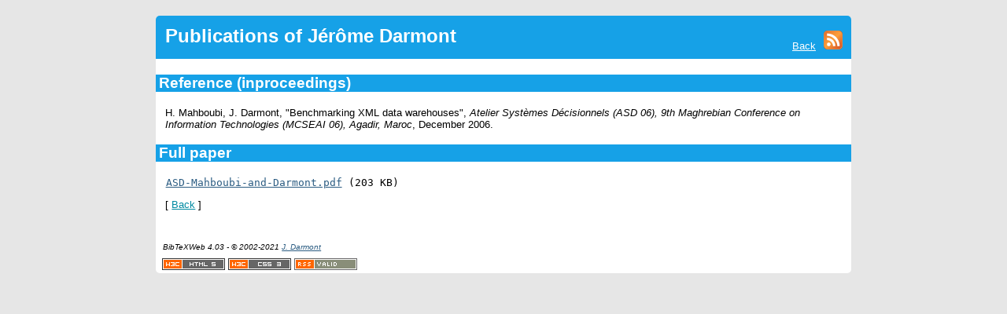

--- FILE ---
content_type: text/html; charset=UTF-8
request_url: https://eric.univ-lyon2.fr/jdarmont/publications/index.php?action=fullpaper&bibkey=asd06&refr=inproceedings
body_size: 1021
content:
<!DOCTYPE html>
<html>
<head>
	<!-- <meta charset="windows-1252" /> -->
    <meta charset="utf-8" /> 
	<title>BibTeXWeb: Publications of Jérôme Darmont</title>
	<link rel="stylesheet" href="jd.css" type="text/css" />
	<meta name="Author" content="Jérôme Darmont" />
	<meta name="Keywords" content="BibTeXWeb,BibTeX,LaTeX,publication,reference,article,book,inbook,inproceedings,misc,techreport,phdthesis,mastersthesis" />
	<meta name="Description" content="BibTeXWeb is a PHP on-line publication list manager with BibTeX support." />
</head>
<body>
<main>
<div class="floatright"><a href="https://eric.univ-lyon2.fr/jdarmont/" class="back allwhite">Back</a>
<a href="files/btw-rss.xml"><img src="img/logo-rss.png" alt="RSS stream" class="icon-right" /></a></div>
<h2>Publications of Jérôme Darmont</h2>

<h3>Reference (inproceedings)</h3>

<p>H. Mahboubi, J. Darmont, "Benchmarking XML data warehouses", <em>Atelier Systèmes Décisionnels (ASD 06), 9th Maghrebian Conference on Information Technologies (MCSEAI 06), Agadir, Maroc</em>, December 2006.</p>

<h3>Full paper</h3>

<pre><a href="files/ASD-Mahboubi-and-Darmont.pdf">ASD-Mahboubi-and-Darmont.pdf</a> (203 KB)</pre>

<p>[ <a href="/jdarmont/publications/index.php#asd06" class="utilink">Back</a> ]</p>

<footer>
	<!-- Hop -->
	<p>&nbsp;</p>
	<!-- Copyright notice -->
	<p class="small"><em>BibTeXWeb 4.03 - &copy; 2002-2021 <a href="https://eric.univ-lyon2.fr/jdarmont/">J. Darmont</a></em></p>

	
	<!-- HTML/CSS/RSS validation -->
	<div id="valid">
		<a href="https://validator.w3.org/check/referer"><img src="img/valid-html5.png" alt="Valid XHTML5" /></a>
		<a href="https://jigsaw.w3.org/css-validator/validator?uri=https://eric.univ-lyon2.fr/jdarmont/publications/default.css"><img src="img/valid-css3.png" alt="Valid CSS3" /></a>
		<a href="https://validator.w3.org/feed/check.cgi?url=https://eric.univ-lyon2.fr/jdarmont/publications/files/btw-rss.xml"><img src="img/valid-rss.png" alt="Valid RSS feed" /></a>
	</div>
</footer>	</main>
</body>
</html>

--- FILE ---
content_type: text/css
request_url: https://eric.univ-lyon2.fr/jdarmont/publications/jd.css
body_size: 2093
content:
/* BibTeXWeb 4.02 JD's CSS - JD 2008-2018 */

body {
	background-color: #E6E6E6; 
}

h1,h2 {
	font-family: arial, verdana, sans-serif;
	color: white; 
	height: 55px;
	line-height: 1.55em;
	background-color: #16A1E7;
	padding-left: 0.5em;
	border-radius: 5px 5px 0 0;
}	

h2 {
	line-height: 2.2em; 
}

h3 { 
	font-family: arial, verdana, sans-serif; 
	color: white; 
	background-color: #16A1E7; 
	padding-left: 0.25em; 
}

p, li  { 
	font-family: arial, verdana, sans-serif; 
	font-size: 0.8em; 
	padding-left: 1em; 
	padding-right: 1em; 
}

input { 
	font-size: 10px 
}

fieldset { 
	border: none 
}

img { 
	border: none 
}

hr { 
	width: 100%; 
	height: 1px 
}

table { 
	border-style: solid; 
	border-width: thin; 
	border-color: black; 
	border-collapse: collapse; 
	font-family: arial, verdana, sans-serif; 
	font-size: 0.8em; 
	margin-left: 1em; 
}

th { 
	color: #3b5a6d; 
	background-color: #d3dfe7;  
	border-style: solid; 
	border-width: thin; 
	border-color: black; 
}

td { 
	border-style: solid; 
	border-width: thin; 
	border-color: black 
}

td.right { 
	border-style: solid; 
	border-width: thin; 
	border-color: black; 
	text-align: right 
}

a,a:link {
	color: #2B5C82; 
}

a:visited { 
	color: #7D97A6; 
}

a:hover { 
	color: #397AAC; 
}

a:link.utilink { 
	color: #018aa2 
}

pre { 
	padding-left: 1em; 
	padding-right: 1em; 
}

main{
	width: 70%; 
	margin-left: auto; 
	margin-right: auto; 
	background-color: white;
	border-radius: 5px;
}

.small { 	
	font-size: 0.6em 
}

.page { 
	float: left; 
	width: 100% 
}

.column { 
	float: left; 
	width: 75px 
}

.floatright {
	float: right;
	margin-top: 3px;
	margin-right: 3px;
}

.back {
	margin-right: 0.5em;
	margin-top: 10px;
	font-family: arial, verdana, sans-serif;
	font-size: 0.8em;
	color: white;
}

a:link.allwhite,a:visited.allwhite,a:active.allwhite { 
	color: white;
}	

.icon-right {
	margin-right: 0.5em;
	margin-top: 16px; 
}	

#valid {
	margin-left: 0.5em;
}